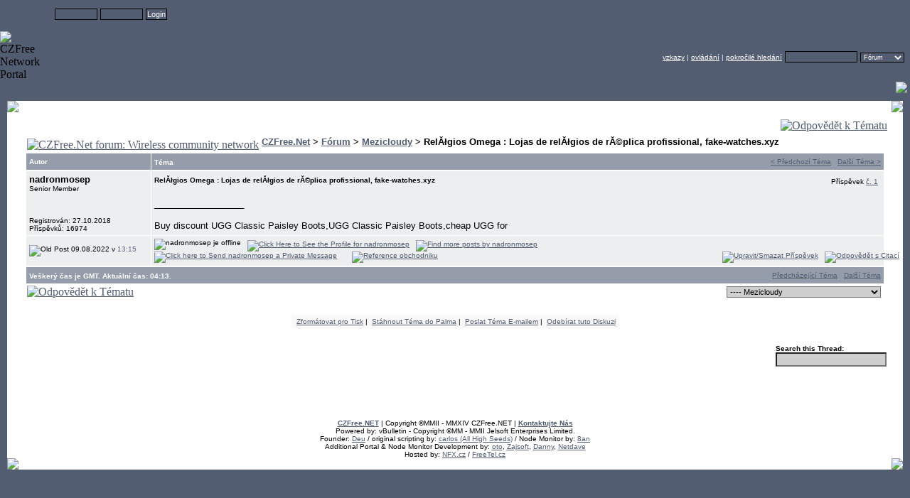

--- FILE ---
content_type: text/html; charset=0
request_url: https://czfree.net/forum/showthread.php?s=&postid=306131
body_size: 7106
content:
<!DOCTYPE HTML PUBLIC "-//W3C//DTD HTML 4.01 Transitional//EN">
<html>
<head><title>CZFree.Net forum - RelÃ³gios Omega : Lojas de relÃ³gios de rÃ©plica profissional, fake-watches.xyz</title>
<LINK REL="alternate"  TITLE="CZFree.Net forum new posts" TYPE="application/rss+xml" HREF="http://czfree.net/rss/">
<LINK REL="alternate"  TITLE="CZFree.Net forum portal news" TYPE="application/rss+xml" HREF="http://czfree.net/rss/news">
<meta name="description" content="CZFree.Net - projekt neziskové komunitní sítì v Èeské Republice" />
<meta name="keywords" content="czfree, czf, freenet, sí?, komunitní, brána, poskytovatel, pøipojení, spojení, anténa, bezdrátové, rušení, routování, komunikace, optické, pojítko, tunel, ÈTÚ, projekt, mobilní, rychlost, šíøka, pásma, pevná, linka, kabel, ip, tcp, lan, howto, faq, bridge, ethernet, server, switch, router, client, monitoring, routing, linux, debian, NAT connection, internet, gateway, ISP, network, software, hardware, wi-fi, wireless, access, point, cloud" />
<meta name="copyright" content="Portal Software, Design & Scripting &copy; 2003 All High Seeds" />
<meta name="MSSmartTagsPreventParsing" content="TRUE" />
<meta http-equiv="MSThemeCompatible" content="Yes" />
<meta http-equiv="Content-Type" content="text/html; charset=windows-1250" />
<style type="text/css">
BODY {
	SCROLLBAR-BASE-COLOR: #dcdcdc;
	SCROLLBAR-ARROW-COLOR: #000000;
}
SELECT {
	FONT-FAMILY: Verdana,Arial,Helvetica,sans-serif;
	FONT-SIZE: 11px;
	COLOR: #000000;
	BACKGROUND-COLOR: #CFCFCF;
}
TEXTAREA, .bginput {
	FONT-SIZE: 12px;
	FONT-FAMILY: Verdana,Arial,Helvetica,sans-serif;
	COLOR: #000000;
	BACKGROUND-COLOR: #CFCFCF;
}
.searchinput {
	FONT-SIZE: 11px;
	FONT-FAMILY: Verdana,Arial,Helvetica,sans-serif;
	COLOR: #FFFFFF;
	BACKGROUND-COLOR: #525D71;
	border-color: #000000;
	border-width: 1px;
	margin: 0px;
	padding: 1px;
}
.searchselect {
	FONT-SIZE: 9px;
	FONT-FAMILY: Verdana,Arial,Helvetica,sans-serif;
	COLOR: #FFFFFF;
	BACKGROUND-COLOR: #525D71;
	border-color: #000000;
	border-width: 1px;
	margin: 0px;
	padding: 0px;
}
A:link, A:visited, A:active {
	COLOR: #525D71;
}
A:hover {
	COLOR: #003366;
}
#cat A:link, #cat A:visited, #cat A:active {
	COLOR: #000000;
	TEXT-DECORATION: none;
}
#cat A:hover {
	COLOR: #000000;
	TEXT-DECORATION: underline;
}
#ltlink A:link, #ltlink A:visited, #ltlink A:active {
	COLOR: #525D71;
	TEXT-DECORATION: none;
}
#ltlink A:hover {
	COLOR: #003366;
	TEXT-DECORATION: underline;
}
.thtcolor {
	COLOR: #FFFFFF;
}
li {
	list-style: square;
}
.pagenumstatic {
	color: #000000;
	background-color: #FFFFFF;
	border-color: #000000;
	border-style: solid;
	border-width: 1px;
	margin: 0px;
	padding: 0px;
	padding-left: 4px;
	padding-right: 4px;
	padding-top: 1px;
	padding-bottom: 1px;
	width: 1em;
	text-decoration: none;
}
.pagenum A:link, .pagenum A:visited, .pagenum A:active {
	color: #000033;
	background-color: #dcdcdc;
	border-color: #000000;
	border-style: solid;
	border-width: 1px;
	margin: 0px;
	padding: 0px;
	padding-left: 4px;
	padding-right: 4px;
	padding-top: 1px;
	padding-bottom: 1px;
	width: 1em;
	text-decoration: none;
}
.pagenum A:hover {
	color: #000000;
	background-color: #F9F9F9;
	text-decoration: none;
	border-color: #000000;
	border-style: solid;
	border-width: 1px;
	margin: 0px;
	padding: 0px;
	padding-left: 4px;
	padding-right: 4px;
	padding-top: 1px;
	padding-bottom: 1px;
	width: 1em;
	text-decoration: none;
}
.cat A:link, .cat A:visited, .cat A:active {
	color: #525D71;
	text-decoration: none;
}
.cat A:hover {
	color: #003366;
	text-decoration: underline;
}
#mytable { border: 1px #000000 solid; background-color: #FFFFFF; 
	font-family: Verdana, Arial, Helvetica, sans-serif; 
	font-size: 11px; 
	color: #333333; 
	text-decoration: none;
}
#textads {
font-family: Verdana, Arial, Helvetica, sans-serif;
margin-left: 15px;
}
.left {
font-size: 10px;
font-weight: bold;
padding: 4px;
}
.right {
font-size: 10px;
padding: 4px;
text-align: right;
}
.right a {
font-weight: bold;
}
.title {
font-size: 9px;
padding:0px;
margin-top: 2px;
}
.description {
font-size: 9px;
padding:0px;
margin-top: 0px;
}
.txtRed {
font-size: 11px;
}
</style>

<link rel="SHORTCUT ICON" href="/favicon.ico" type="image/x-icon">

<script language="JavaScript" type="text/javascript">

function launch(URL, newName, newFeatures, orgName) {
  var remote = open(URL, newName, newFeatures);
  if (remote.opener == null)
    remote.opener = window;
  remote.opener.name = orgName;
  return remote;
}

function openWindow(URL) {
  Popup = launch(URL, 'popup', 'dependent=0,height=600,width=900,screenX=200,left=50,screenY=200,top=50,channelmode=0,dependent=0,directories=0,fullscreen=0,location=0,menubar=0,resizable=1,scrollbars=1,status=0,toolbar=0', 'launcher');
}

</script>


<script language="javascript" type="text/javascript">
<!--
function aimwindow(aimid) {
	window.open("member.php?s=&action=aimmessage&aim="+aimid,"_blank","toolbar=no,location=no,menubar=no,scrollbars=no,width=175,height=275,resizeable=yes,status=no")


}
// -->
</script>
</head>
<body bgcolor="#525D71" text="#000000" id="all" leftmargin="0" topmargin="10" marginwidth="0" marginheight="10" link="#000020" vlink="#000020" alink="#000020">
<map name="CZFreeNav">
	<area href="/home/index.php?s=" shape="rect" coords="2, 3, 65, 12" alt="CZFree.Net Home Page">
    <area href="/forum/index.php?s=" shape="rect" coords="70, 3, 124, 12" alt="Diskuzní Fóra CZFree.Net">
    <area href="/forum/misc.php?action=faq&s=" shape="rect" coords="131, 3, 163, 12" alt="Archív Èasto Kladených Otázek">
    <area href="/forum/register.php?action=signup&s=" shape="rect" coords="170, 3, 263, 12" alt="Registrace Nových Èlenù">
    <area href="/forum/links.php?s=" shape="rect" coords="275, 3, 322, 12" alt="Archív Odkazù">
    <area href="/forum/memberlist.php?s=" shape="rect" coords="329, 3, 393, 12" alt="Seznam Èlenù Fóra CZFree.Net">
    <area href="http://mapa.czfree.net" target="_blank" shape="rect" coords="399, 3, 450, 12" alt="Czech Node Map hosted @CZFree.net">
    <area href="/wiki" target="_blank" shape="rect" coords="460, 3, 515, 12" alt="CZFree.Net WIKI">
</map>

<!-- top table -->
<table bgcolor="#525D71" width="100%" cellpadding="0" cellspacing="0" border="0">
<tr>
	<td colSpan=4 align="left"><form action="/forum/member.php" method="post">
	<input type="hidden" name="s" value="">
	<img src="/forum/images/czfree/blank.gif" width=77 height=1><input type="text" class="searchinput" name="username" size="8">
	<input type="password" class="searchinput" name="password" size="8">
	<input type="submit" class="searchinput" value="Login">	
<input type="hidden" name="action" value="login">
</form>
</td>
</tr>
<tr>
	<form action="/forum/websearch.php">
	<input type="hidden" name="s" value="">

	<td><img src="/forum/images/czfree/czfree-logo.gif" alt="CZFree Network Portal"></td>
	<td width="100%" background="/forum/images/czfree/czfree-bg.gif"></td>
	<td align="right" background="/forum/images/czfree/czfree-bg.gif" nowrap>
	<a href="/forum/private.php?s="><font face="verdana,arial,helvetica" size="1" class="sf" color=white>vzkazy</font></a><font face="verdana,arial,helvetica" size="1" class="sf" color=white> | </font><a href="/forum/usercp.php?s="><font face="verdana,arial,helvetica" size="1" class="sf" color=white>ovládání</font></a><font face="verdana,arial,helvetica" size="1" class="sf" color=white> |
	</font><a href="/forum/search.php?s="><font face="verdana,arial,helvetica" size="1" class="sf" color=white>pokroèilé hledání</font></a>
	<input type="text" name="searchString" size="15" maxlength="255" value="" class="searchinput">&nbsp;<select name="engine" class="searchselect">
			<option value="forum" selected>Fórum
			<option value="google">Google
			<option value="yahoo">Yahoo
			<option value="altaVista">Alta Vista
			<option value="excite">Excite
			<option value="lycos">Lycos
		</select>&nbsp;

	</td><td><input type="image" src="/forum/images/czfree/czfree-search.gif" onclick="javascript: this.form.submit();" valign="bottom"></td>
	</form>
</tr>
<tr>
	<td colSpan=3 align="right"><img src="/forum/images/czfree/czfree-nav.gif" border="0" usemap="#CZFreeNav"></td>
	<td>&nbsp;</td>
</tr>
</table>

<!-- outer content table -->
<table bgcolor="#525D71" width="100%" cellpadding="10" cellspacing="0" border="0">
<tr>
	<td>

<!-- content table -->
<table bgcolor="#FFFFFF" width="100%" cellpadding="0" cellspacing="0" border="0">
<tr>
	<td><img src="/forum/images/czfree/roh-ul.gif"></td>
	<td width="100%"></td>
	<td><img src="/forum/images/czfree/roh-ur.gif"></td>
</tr><tr>
	<td></td>
	<td>
		<img src="/forum/images/czfree/blank.gif" width=1 height=8><br>


<!-- breadcrumb, nav links -->
<table cellpadding="2" cellspacing="0" border="0" width="100%"  align="center">
<tr>
	<td align="right"><a href="newreply.php?s=&action=newreply&threadid=97717"><img src="images/reply.gif" border="0" alt="Odpovìdìt k Tématu"></a>&nbsp;</td>
</tr>
</table>
<!-- /breadcrumb, nav links -->

<a name="posttop"></a>

<!-- spacer -->
<table bgcolor="#FFFFFF" width="100%" cellpadding="0" cellspacing="0" border="0">
<tr><td width="10"><img width="10" height="1" src="/forum/images/space.gif" alt=""></td><td width="100%">
<!-- /spacer -->


<!-- first unread and next/prev -->
<table cellpadding="2" cellspacing="0" border="0" width="100%"  align="center">
<tr>
	<td><a href="javascript:window.location=window.location"><img src="/forum/images/vb_bullet.gif" border="0" align="middle" alt="CZFree.Net forum: Wireless community network"></a>
<font face="verdana, arial, helvetica" size="2" class="nf"><b><a href="/home/index.php?s=">CZFree.Net</a> &gt; <a href="/forum/index.php?s=">Fórum</a> &gt; <a href="forumdisplay.php?s=&amp;forumid=112">Mezicloudy</a> &gt; RelÃ³gios Omega : Lojas de relÃ³gios de rÃ©plica profissional, fake-watches.xyz</b></font></td>
	<td valign="bottom" align="right"><font face="verdana,arial,helvetica" size="1" class="sf"><br></font></td>
</tr>
</table>
<!-- first unread and next/prev -->

<!-- eTarget ContextAd Start -->



<table cellpadding="0" cellspacing="0" border="0" bgcolor="#FFFFFF"  width="100%" align="center"><tr><td>
<table cellpadding="4" cellspacing="1" border="0"  width="100%">
<tr>
	<td bgcolor="#959DAB" width="175" nowrap><font face="verdana,arial,helvetica" size="1" class="sf" color="#FFFFFF" class="thtcolor"><b>Autor</b></font></td>
	<td bgcolor="#959DAB" width="100%">
	<!-- Thread nav and post images -->
	<table width="100%" border="0" cellpadding="0" cellspacing="0">
	<tr>
		<td width="100%"><font face="verdana,arial,helvetica" size="1" class="sf" color="#FFFFFF" class="thtcolor"><b>Téma</b></font><font face="verdana, arial, helvetica" size="2" class="nf">&nbsp;</font></td>
		<td align="right" noWrap><font face="verdana,arial,helvetica" size="1" class="sf">
<!--		<img src="/forum/images/prev.gif" alt="" border="0"> -->
		<a href="showthread.php?s=&threadid=97717&goto=nextoldest">&lt; Pøedchozí Téma</a>
		&nbsp;
		<a href="showthread.php?s=&threadid=97717&goto=nextnewest">Další Téma &gt;</a>
<!--		<img src="/forum/images/next.gif" alt="" border="0"> -->
		</font></td>
	</tr>
	</table>
	<!-- /Thread nav and post images -->
	</td>
</tr>
<form action="postings.php" method="post">
</table>
</td></tr></table>

<!-- /spacer -->
</td><td width="10"><img width="10" height="1" src="/forum/images/space.gif" alt=""></td></tr></table>
<!-- /spacer -->

<input type="hidden" name="action" value="editmodtypes">
<input type="hidden" name="s" value="">
<input type="hidden" name="threadid" value="97717">

<table bgcolor="#FFFFFF" width="100%" cellpadding="0" cellspacing="0" border="0"><tr><td width="10"><img width="10" height="1" src="/forum/images/space.gif" alt=""></td><td width="100%"><!-- spacer -->

<table cellpadding="0" cellspacing="0" border="0" bgcolor="#FFFFFF"  width="100%" align="center"><tr><td>
<table cellpadding="4" cellspacing="1" border="0"  width="100%">
<tr>
	<td bgcolor="#EDEEEF" width="175" valign="top" nowrap>
	<a name="post306131"></a>
	
	<font face="verdana, arial, helvetica" size="2" class="nf"><b>nadronmosep</b></font><br>
	<font face="verdana,arial,helvetica" size="1" class="sf">Senior Member</font><br>
                <br>
	<p>
	<font face="verdana,arial,helvetica" size="1" class="sf">Registrován: 27.10.2018<br>
	Pøíspìvkù: 16974<br>
	  </font></td>
	
	<td bgcolor="#EDEEEF" width="100%" valign="top">
	<table cellpadding=0 cellspacing=0 border=0 width="100%" height=0><tr>
	<td align=left><font face="verdana,arial,helvetica" size="1" class="sf"> <b>RelÃ³gios Omega : Lojas de relÃ³gios de rÃ©plica profissional, fake-watches.xyz</b></font></td>
	<td align=right nowrap><font face="verdana,arial,helvetica" size="1" class="sf">Pøíspìvek <a href="showthread.php?postid=306131#post306131">è. 1</font></a>&nbsp;</td>
	</tr></table>
	<p><font face="verdana, arial, helvetica" size="2" class="nf"></font></p>
	
	<p><p><font face="verdana, arial, helvetica" size="2" class="nf">__________________<br>
<div style="max-height: 9ex; overflow: auto">Buy discount UGG Classic Paisley Boots,UGG Classic Paisley Boots,cheap UGG  for</div></font></p></p>
	<p></p>
	</td>
</tr>
<tr>
	<td bgcolor="#EDEEEF" width="175" height="16" nowrap><font face="verdana,arial,helvetica" size="1" class="sf"><img src="/forum/images/posticon.gif" border="0" alt="Old Post">
	09.08.2022 v <font color="#666686">13:15</font></font></td>
	
	<td bgcolor="#EDEEEF" width="100%" valign="middle" height="16">
		<table width="100%" border="0" cellpadding="0" cellspacing="0">
		<tr valign="bottom">
			<td><font face="verdana,arial,helvetica" size="1" class="sf"><img src="/forum/images/off.gif" border="0" alt="nadronmosep je offline" align="absmiddle">
			&nbsp; <a href="member.php?s=&amp;action=getinfo&amp;userid=39454" target="_blank"><img src="/forum/images/profile.gif" border="0" alt="Click Here to See the Profile for nadronmosep"></a> &nbsp; <a href="search.php?s=&amp;action=finduser&amp;userid=39454"><img src="/forum/images/find.gif" border="0" alt="Find more posts by nadronmosep"></a> &nbsp; <a href="private.php?s=&amp;action=newmessage&amp;userid=39454"><img src="/forum/images/sendpm.gif" border="0" alt="Click here to Send nadronmosep a Private Message"></a> &nbsp;  &nbsp;  <!-- <a href="member2.php?s=&amp;action=addlist&amp;userlist=buddy&amp;userid=39454"><img src="/forum/images/buddy.gif" border="0" alt="Add nadronmosep to your buddy list"></a> -->
			<!-- $ post[icqicon] --> <!-- $ post[aimicon] --> <!-- $ post[yahooicon] --> 
                        &nbsp; <a href="/reference?userid=39454&amp;postid=306131"><img src="/forum/images/refs.gif" ALT="Reference obchodniku" border="0"></a>
			</font></td>
			<td align="right" nowrap><font face="verdana,arial,helvetica" size="1" class="sf">
			<a href="editpost.php?s=&action=editpost&postid=306131"><img src="/forum/images/edit.gif" border="0" alt="Upravit/Smazat Pøíspìvek"></a> &nbsp; 
			<a href="newreply.php?s=&action=newreply&postid=306131"><img src="/forum/images/quote.gif" border="0" alt="Odpovìdìt s Citací"></a>  &nbsp; 
<a href="javascript:void(0);"
  onMouseOver=" window.status='Upravit Karmu pøíspìvku'; return true"
  onMouseOut=" window.status=' '; return true" onClick="Karma=window.open('karma.php?s=&postid=306131','Karma','width=400,height=250,scrollbars=no')"></a>
			</font>

</td>
		</tr>
		</table>
	</td>
</tr>
</table>
</td></tr></table>

<!-- spacer --></td><td width="10"><img width="10" height="1" src="/forum/images/space.gif" alt=""></td></tr></table>

<!-- eTarget ContextAd End -->

<!-- spacer -->
<table bgcolor="#FFFFFF" width="100%" cellpadding="0" cellspacing="0" border="0">
</form>
<tr><td width="10"><img width="10" height="1" src="/forum/images/space.gif" alt=""></td><td width="100%">
<!-- spacer -->



<table cellpadding="0" cellspacing="0" border="0" bgcolor="#FFFFFF"  width="100%" align="center"><tr><td>
<table cellpadding="4" cellspacing="1" border="0"  width="100%">
<tr>
	<td bgcolor="#959DAB" width="100%">
	<!-- time zone and post buttons -->
	<table border="0" cellspacing="0" cellpadding="0" bgcolor="#959DAB">
	<tr>
		<td width="100%"><font face="verdana,arial,helvetica" size="1" class="sf" color="#FFFFFF"><b>Veškerý èas je GMT. Aktuální èas: 04:13.</b></font><font face="verdana, arial, helvetica" size="2" class="nf">&nbsp;</font></td>
		<td noWrap>
			<font face="verdana,arial,helvetica" size="1" class="sf">
<!--			<img src="/forum/images/prev.gif" alt="" border="0"> -->
			<a href="showthread.php?s=&threadid=97717&goto=nextoldest">Pøedcházející Téma</a>
			&nbsp;
			<a href="showthread.php?s=&threadid=97717&goto=nextnewest">Další Téma</a>
<!--			<img src="/forum/images/next.gif" alt="" border="0"> -->
			</font>
		</td>
	</tr>
	</table>
	<!-- /time zone and post buttons -->
	</td>
</tr>
</table>
</td></tr></table>

<!-- first unread and next/prev -->
<table cellpadding="2" cellspacing="0" border="0" width="100%"  align="center">
<tr>
	<td>
		<a href="newreply.php?s=&action=newreply&threadid=97717"><img src="images/reply.gif" border="0" alt="Odpovìdìt k Tématu"></a>
	</td>
	<td align="right">
	<table cellpadding="0" cellspacing="0" border="0">
<form action="forumdisplay.php" method="get"><tr><td>
	<font face="verdana,arial,helvetica" size="1" class="sf">
	<input type="hidden" name="s" value="">
	<input type="hidden" name="daysprune" value="99999">
	<select name="forumid"
	onchange="window.location=('forumdisplay.php?s=&daysprune=99999&forumid='+this.options[this.selectedIndex].value)">
		<option value="-1" >Prosím zvol možnost:</option>
		<option value="-1">--------------------</option>
		<option value="pm" >Soukromé Vzkazy</option>
		<option value="cp" >Ovládací Panel</option>
		<option value="wol" >Kdo je Online</option>
		<option value="search" >Hledat ve fórech</option>
		<option value="home" >Fórum Home</option>
		<option value="-1">--------------------</option>
		<option value="38" > CZFree.Net</option><option value="20" >-- Sí</option><option value="46" >---- Napsali o nás</option><option value="42" >-- Pøipojení</option><option value="19" >---- Praha</option><option value="58" >------ Praha 1</option><option value="59" >------ Praha 2</option><option value="60" >------ Praha 3</option><option value="61" >------ Praha 4</option><option value="62" >------ Praha 5</option><option value="63" >------ Praha 6</option><option value="64" >------ Praha 7</option><option value="65" >------ Praha 8</option><option value="66" >------ Praha 9</option><option value="67" >------ Praha 10</option><option value="72" >------ Praha venkov & blízké okolí Prahy</option><option value="93" >---- Støední Èechy</option><option value="45" >------ Kladno</option><option value="94" >---- Západní Èechy</option><option value="31" >------ Plzeò</option><option value="95" >---- Východní Èechy</option><option value="96" >---- Jižní Èechy</option><option value="50" >------ Èeské Budìjovice</option><option value="97" >---- Severní Èechy</option><option value="54" >------ Liberec</option><option value="98" >---- Severní Morava</option><option value="34" >------ Olomouc</option><option value="49" >------ Ostrava</option><option value="55" >-------- Diskuze ke zprovoznìným AP</option><option value="99" >---- Jižní Morava</option><option value="33" >------ Brno</option><option value="27" >-- Klubovna</option><option value="112" selected>---- Mezicloudy</option><option value="115" >---- Kde nakupovat</option><option value="51" >-- Internet</option><option value="30" >-- Bazaar</option><option value="107" >-- Trh Práce</option><option value="44" >-- Site Feedback</option><option value="53" >---- Moderování pøíspìvkù</option><option value="40" > Technologie</option><option value="36" >-- Hardware</option><option value="22" >---- Strojovna</option><option value="23" >---- Ústøedna</option><option value="125" >---- 2.4GHz</option><option value="126" >---- 5GHz</option><option value="124" >---- 10+GHz</option><option value="37" >-- Software</option><option value="48" >---- HostAP</option><option value="110" >---- Routování</option><option value="114" >---- Madwifi</option><option value="43" >-- Troubleshooting</option><option value="25" >-- Unixové Systémy</option><option value="39" > Projekty</option><option value="123" >-- Diskuze pøed hlasovaním cloudù</option><option value="119" >---- Rada CZF</option><option value="117" >-- VF</option><option value="57" >-- Node Monitor</option><option value="111" >---- Feature Request/Discussion</option><option value="113" >---- Mapový podklad</option><option value="56" >---- Aktuálnost mapového systému</option><option value="74" >------ Praha</option><option value="100" >------ Støední Èechy</option><option value="78" >-------- Kladno</option><option value="101" >------ Severní Èechy</option><option value="81" >-------- Liberec</option><option value="102" >------ Jižní Èechy</option><option value="80" >-------- Èeské Budìjovice</option><option value="103" >------ Západní Èechy</option><option value="76" >-------- Plzeò</option><option value="104" >------ Východní Èechy</option><option value="105" >------ Severní Morava</option><option value="77" >-------- Olomouc</option><option value="79" >-------- Ostrava</option><option value="106" >------ Jižní Morava</option><option value="75" >-------- Brno</option><option value="35" >-- Optické Pojítko</option><option value="52" > Odpad</option><option value="122" >-- Piskoviste</option><option value="47" >-- Žumpa</option>
	</select><!-- go button -->
<input type="image" src="/forum/images/go.gif" border="0" 
align="absbottom">
	</font>
</td></tr></form>
</table>
	</td>
</tr>
</table>
<!-- first unread and next/prev -->

<!-- /spacer -->
</td><td width="10"><img width="10" height="1" src="/forum/images/space.gif" alt=""></td></tr></table>
<!-- /spacer -->

<!-- thread options links -->
<table cellpadding="0" cellspacing="0" border="0" bgcolor="#FFFFFF"   align="center"><tr><td>
<table cellpadding="4" cellspacing="1" border="0"  width="100%">
<tr>
	<td align="center"><font face="verdana,arial,helvetica" size="1" class="sf">&nbsp;</font></td>
</tr><tr>
	<td bgcolor="#F9F9F9" align="center"><font face="verdana,arial,helvetica" size="1" class="sf">
	<img src="/forum/images/printer.gif" alt="" border="0" align="absmiddle">
	<a href="printthread.php?s=&threadid=97717">Zformátovat pro Tisk</a> |
	<img src="/forum/images/sendtofriend.gif" alt="" border="0" align="absmiddle">
	<a href="palmthread.php?s=&threadid=97717">Stáhnout Téma do Palma</a> |
	<img src="/forum/images/sendtofriend.gif" alt="" border="0" align="absmiddle">
	<a href="sendtofriend.php?s=&threadid=97717">Poslat Téma E-mailem</a> |
	<img src="/forum/images/subscribe.gif" alt="" border="0" align="absmiddle">
	<a href="member2.php?s=&action=addsubscription&threadid=97717">Odebírat tuto Diskuzi</a>
	</font></td>
</tr>
</table>
</td></tr></table>
<!-- /thread options links -->
	
<br>

<!-- forum jump and rate thread -->
<table cellpadding="2" cellspacing="0" border="0" width="100%"  align="center">
<tr>
<!--	<td align="right">&nbsp;</td>  -->
	<td align="right"><table cellpadding="2" cellspacing="0" border="0" width="100%"  align="center">
<tr valign="bottom">
	<td align="right">
	<table cellpadding="0" cellspacing="0" border="0"><tr>
	<form action="search.php" method="post">
	<td><font face="verdana,arial,helvetica" size="1" class="sf"><b>Search this Thread:</b>
		<input type="hidden" name="s" value=""><input type="hidden" name="searchdate" value="-1">
		<input type="hidden" name="beforeafter" value="after"><input type="hidden" name="threadid" value="97717"><input type="hidden" value="1" name="showposts">
		<input type="hidden" name="action" value="simplesearch"><br><input type="text" class="bginput" name="query"><!-- go button -->
<input type="image" src="/forum/images/go.gif" border="0" 
align="absbottom">
	</font></td>
	</form>
	</tr></table>
	</td>
</tr>
</table>
<br>&nbsp;
	</td>
</tr>
</table>
<!-- /Rate this thread -->

<br>

<p align="center"><font face="verdana,arial,helvetica" size="1" class="sf">
  <a href="/"><b>CZFree.NET</b></a> | Copyright &copy;MMII - MMXIV CZFree.NET | <a href="/forum/showgroups.php?s="><b>Kontaktujte Nás</b></a><br>
  Powered by: vBulletin -
  Copyright &copy;MM - MMII Jelsoft Enterprises Limited.<br>

Founder: <a href="/forum/member.php?s=&action=getinfo&userid=1">Deu</a> / original scripting by: <a target="_blank" href="http://www.allhighseeds.com">carlos (All High Seeds)</a> / Node Monitor by: <a href="/forum/member.php?s=&action=getinfo&userid=1018">8an</a>
<br>
Additional Portal & Node Monitor Development by: 
<a href="/forum/member.php?s=&action=getinfo&userid=212">oto</a>,  
<a href="/forum/member.php?s=&action=getinfo&userid=13802">Zajsoft</a>, 
<a href="/forum/member.php?s=&action=getinfo&userid=73">Danny</a>, 
<a href="/forum/member.php?s=&action=getinfo&userid=157">Netdave</a>


<br>
Hosted by: <a href="http://www.nfx.cz">NFX.cz</a> / <a href="http://www.freetel.cz">FreeTel.cz</a>
</font></p>

	</td>
	<td>&nbsp;</td>
</tr><tr>
	<td><img src="/forum/images/czfree/roh-bl.gif"></td>
	<td width="100%"></td>
	<td><img src="/forum/images/czfree/roh-br.gif"></td>
</tr>
</table>
<!-- /content area table -->
	</td>
</tr>
</table>
<!-- /outer content table -->



</body>
</html>